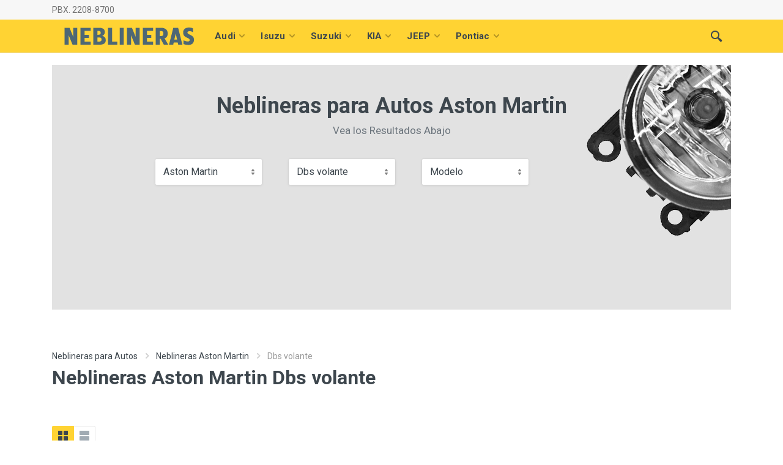

--- FILE ---
content_type: text/html; charset=UTF-8
request_url: https://www.neblineras.gt/departamento/alta-verapaz/nuevos/89/aston-martin/1577/dbs-volante
body_size: 9598
content:
<!DOCTYPE html>
<html lang="es" dir="ltr">
<head>
    <meta charset="UTF-8">
    <meta name="viewport" content="width=device-width, initial-scale=1">
    <meta name="format-detection" content="telephone=no">
    <title>Neblineras para Autos Aston Martin Dbs volante Alta verapaz PBX. 2208-8700</title>
    <meta name="keywords" content="Neblineras para Autos Aston Martin Dbs volante, Neblinera Aston Martin Dbs volante, Neblineras para Autos Aston Martin Dbs volante Alta verapaz, Neblinera Aston Martin Dbs volante Alta verapaz"/>
    <meta name="subject" content="Neblineras para Autos Dbs volante Alta verapaz"/>
    <meta name="description" content="Tenemos a la venta Neblineras para Autos Aston Martin Dbs volante Los Precios Mas accesibles en Toda Alta verapaz, ademas se lo envio a todo el pais escribeme por WhatsApp PBX. 2208-8700 Satisfaccion GARANTIZADA !"/>
    <meta property="og:title" content="Neblineras para Autos Aston Martin Dbs volante Alta verapaz PBX. 2208-8700"/>
    <meta property="og:description" content="Tenemos a la venta Neblineras para Autos Aston Martin Dbs volante Los Precios Mas accesibles en Toda Alta verapaz, ademas se lo envio a todo el pais escribeme por WhatsApp PBX. 2208-8700 Satisfaccion GARANTIZADA !"/>
    <meta property="og:image" content="https://www.copartes.gt/imagenes_partes/neblinera.jpg"/>
    <meta name="author" content="https://www.neblineras.gt/">
    <meta name="robots" content="index, follow"/>
    <meta name="city" content="Mixco>"/>
    <meta name="country" content="Guatemala>"/>
    <meta name="copyright" content="https://www.neblineras.gt/"/>
    <meta name="robots" content="index,follow" />
    <meta name="googlebot" content="index,follow" />
    <meta name="google-site-verification" content="-s4SQa_SCiQrvXGYIl8vtf3oZrvg1AAicjn44RpvE5A" />
    <link rel="icon" type="image/png" href="https://www.neblineras.gt/assets/icons/neblinera.ico">
    <!-- fonts -->
    <link rel="stylesheet" href="https://fonts.googleapis.com/css?family=Roboto:400,400i,500,500i,700,700i">
    <!-- css -->
    <link rel="stylesheet" href="https://www.neblineras.gt/assets/vendor/bootstrap-4.2.1/css/bootstrap.min.css">
    <link rel="stylesheet" href="https://www.neblineras.gt/assets/vendor/owl-carousel-2.3.4/assets/owl.carousel.min.css">
    <link rel="stylesheet" href="https://www.neblineras.gt/assets/vendor/photoswipe-4.1.3/photoswipe.css">
    <link rel="stylesheet" href="https://www.neblineras.gt/assets/vendor/photoswipe-4.1.3/default-skin/default-skin.css">
    <link rel="stylesheet" href="https://www.neblineras.gt/assets/vendor/select2-4.0.10/css/select2.min.css">
    <link rel="stylesheet" href="https://www.neblineras.gt/assets/css/style.css">
    <!-- font - fontawesome -->
    <link rel="stylesheet" href="https://www.neblineras.gt/assets/vendor/fontawesome-5.6.1/css/all.min.css">
    <!-- font - stroyka -->
    <link rel="stylesheet" href="https://www.neblineras.gt/assets/fonts/stroyka/stroyka.css">
    <!-- Global site tag (gtag.js) - Google Analytics --> <script async src="https://www.googletagmanager.com/gtag/js?id=UA-52818741-26"></script> <script>   window.dataLayer = window.dataLayer || [];   function gtag(){dataLayer.push(arguments);}   gtag('js', new Date());    gtag('config', 'UA-52818741-26'); </script>    <!-- Facebook Pixel Code --> <script>   !function(f,b,e,v,n,t,s)   {if(f.fbq)return;n=f.fbq=function(){n.callMethod?   n.callMethod.apply(n,arguments):n.queue.push(arguments)};   if(!f._fbq)f._fbq=n;n.push=n;n.loaded=!0;n.version='2.0';   n.queue=[];t=b.createElement(e);t.async=!0;   t.src=v;s=b.getElementsByTagName(e)[0];   s.parentNode.insertBefore(t,s)}(window, document,'script',   'https://connect.facebook.net/en_US/fbevents.js');   fbq('init', '259966804864182');   fbq('track', 'PageView'); </script> <noscript><img height="1" width="1" style="display:none"   src="https://www.facebook.com/tr?id=259966804864182&ev=PageView&noscript=1" /></noscript> <!-- End Facebook Pixel Code -->

<!-- Twitter conversion tracking base code -->
<script>
!function(e,t,n,s,u,a){e.twq||(s=e.twq=function(){s.exe?s.exe.apply(s,arguments):s.queue.push(arguments);
},s.version='1.1',s.queue=[],u=t.createElement(n),u.async=!0,u.src='https://static.ads-twitter.com/uwt.js',
a=t.getElementsByTagName(n)[0],a.parentNode.insertBefore(u,a))}(window,document,'script');
twq('config','ofwou');
</script>
<!-- End Twitter conversion tracking base code --></head>

<body>
    <!-- quickview-modal -->
    <div id="quickview-modal" class="modal fade" tabindex="-1" role="dialog" aria-hidden="true">
        <div class="modal-dialog modal-dialog-centered modal-xl">
            <div class="modal-content"></div>
        </div>
    </div>
    <!-- quickview-modal / end -->
    <!-- mobilemenu -->
    <div class="mobilemenu">
        <div class="mobilemenu__backdrop"></div>
        <div class="mobilemenu__body">
            <div class="mobilemenu__header">
                <div class="mobilemenu__title">Muy Solicitados Hoy</div>
                <button type="button" class="mobilemenu__close">
                    <svg width="20px" height="20px">
                        <use xlink:href="https://www.neblineras.gt/assets/images/sprite.svg#cross-20"></use>
                    </svg>
                </button>
            </div>
            <div class="mobilemenu__content">
                <ul class="mobile-links mobile-links--level--0" data-collapse data-collapse-opened-class="mobile-links__item--open">
                                       <li class="mobile-links__item" data-collapse-item>
                        <div class="mobile-links__item-title">
                            <a href="https://www.neblineras.gt/nuevos/27/audi" class="mobile-links__item-link">Audi</a>
                            <button class="mobile-links__item-toggle" type="button" data-collapse-trigger>
                                <svg class="mobile-links__item-arrow" width="12px" height="7px">
                                    <use xlink:href="https://www.neblineras.gt/assets/images/sprite.svg#arrow-rounded-down-12x7"></use>
                                </svg>
                            </button>
                        </div>
                        <div class="mobile-links__item-sub-links" data-collapse-content>
                            <ul class="mobile-links mobile-links--level--1">
                                                              <li class="mobile-links__item" data-collapse-item>
                                    <div class="mobile-links__item-title">
                                        <a href="https://www.neblineras.gt/nuevos/27/audi/2048/a3-quattro" class="mobile-links__item-link">A3 QUATTRO</a>
                                    </div>
                                </li>
                                                              <li class="mobile-links__item" data-collapse-item>
                                    <div class="mobile-links__item-title">
                                        <a href="https://www.neblineras.gt/nuevos/27/audi/286/q7" class="mobile-links__item-link">Q7</a>
                                    </div>
                                </li>
                                                              <li class="mobile-links__item" data-collapse-item>
                                    <div class="mobile-links__item-title">
                                        <a href="https://www.neblineras.gt/nuevos/27/audi/2507/q5-quattro" class="mobile-links__item-link">Q5 Quattro</a>
                                    </div>
                                </li>
                                                              <li class="mobile-links__item" data-collapse-item>
                                    <div class="mobile-links__item-title">
                                        <a href="https://www.neblineras.gt/nuevos/27/audi/1978/a4-turbo" class="mobile-links__item-link">A4 TURBO</a>
                                    </div>
                                </li>
                                                              <li class="mobile-links__item" data-collapse-item>
                                    <div class="mobile-links__item-title">
                                        <a href="https://www.neblineras.gt/nuevos/27/audi/1869/q3" class="mobile-links__item-link">Q3</a>
                                    </div>
                                </li>
                                                              <li class="mobile-links__item" data-collapse-item>
                                    <div class="mobile-links__item-title">
                                        <a href="https://www.neblineras.gt/nuevos/27/audi/282/custom" class="mobile-links__item-link">Custom</a>
                                    </div>
                                </li>
                                                              <li class="mobile-links__item" data-collapse-item>
                                    <div class="mobile-links__item-title">
                                        <a href="https://www.neblineras.gt/nuevos/27/audi/3064/rs3" class="mobile-links__item-link">RS3</a>
                                    </div>
                                </li>
                                                              <li class="mobile-links__item" data-collapse-item>
                                    <div class="mobile-links__item-title">
                                        <a href="https://www.neblineras.gt/nuevos/27/audi/2282/a1" class="mobile-links__item-link">A1</a>
                                    </div>
                                </li>
                              

                            </ul>
                        </div>
                    </li>

                                      <li class="mobile-links__item" data-collapse-item>
                        <div class="mobile-links__item-title">
                            <a href="https://www.neblineras.gt/nuevos/29/isuzu" class="mobile-links__item-link">Isuzu</a>
                            <button class="mobile-links__item-toggle" type="button" data-collapse-trigger>
                                <svg class="mobile-links__item-arrow" width="12px" height="7px">
                                    <use xlink:href="https://www.neblineras.gt/assets/images/sprite.svg#arrow-rounded-down-12x7"></use>
                                </svg>
                            </button>
                        </div>
                        <div class="mobile-links__item-sub-links" data-collapse-content>
                            <ul class="mobile-links mobile-links--level--1">
                                                              <li class="mobile-links__item" data-collapse-item>
                                    <div class="mobile-links__item-title">
                                        <a href="https://www.neblineras.gt/nuevos/29/isuzu/146/4x2-std" class="mobile-links__item-link">4x2 std</a>
                                    </div>
                                </li>
                                                              <li class="mobile-links__item" data-collapse-item>
                                    <div class="mobile-links__item-title">
                                        <a href="https://www.neblineras.gt/nuevos/29/isuzu/2283/gemini" class="mobile-links__item-link">Gemini</a>
                                    </div>
                                </li>
                                                              <li class="mobile-links__item" data-collapse-item>
                                    <div class="mobile-links__item-title">
                                        <a href="https://www.neblineras.gt/nuevos/29/isuzu/857/i280" class="mobile-links__item-link">I280</a>
                                    </div>
                                </li>
                                                              <li class="mobile-links__item" data-collapse-item>
                                    <div class="mobile-links__item-title">
                                        <a href="https://www.neblineras.gt/nuevos/29/isuzu/2934/fvr" class="mobile-links__item-link">FVR</a>
                                    </div>
                                </li>
                                                              <li class="mobile-links__item" data-collapse-item>
                                    <div class="mobile-links__item-title">
                                        <a href="https://www.neblineras.gt/nuevos/29/isuzu/3041/tf" class="mobile-links__item-link">TF</a>
                                    </div>
                                </li>
                                                              <li class="mobile-links__item" data-collapse-item>
                                    <div class="mobile-links__item-title">
                                        <a href="https://www.neblineras.gt/nuevos/29/isuzu/861/oasis" class="mobile-links__item-link">Oasis</a>
                                    </div>
                                </li>
                                                              <li class="mobile-links__item" data-collapse-item>
                                    <div class="mobile-links__item-title">
                                        <a href="https://www.neblineras.gt/nuevos/29/isuzu/99/trooper" class="mobile-links__item-link">Trooper</a>
                                    </div>
                                </li>
                                                              <li class="mobile-links__item" data-collapse-item>
                                    <div class="mobile-links__item-title">
                                        <a href="https://www.neblineras.gt/nuevos/29/isuzu/2928/traviz" class="mobile-links__item-link">Traviz</a>
                                    </div>
                                </li>
                              

                            </ul>
                        </div>
                    </li>

                                      <li class="mobile-links__item" data-collapse-item>
                        <div class="mobile-links__item-title">
                            <a href="https://www.neblineras.gt/nuevos/32/suzuki" class="mobile-links__item-link">Suzuki</a>
                            <button class="mobile-links__item-toggle" type="button" data-collapse-trigger>
                                <svg class="mobile-links__item-arrow" width="12px" height="7px">
                                    <use xlink:href="https://www.neblineras.gt/assets/images/sprite.svg#arrow-rounded-down-12x7"></use>
                                </svg>
                            </button>
                        </div>
                        <div class="mobile-links__item-sub-links" data-collapse-content>
                            <ul class="mobile-links mobile-links--level--1">
                                                              <li class="mobile-links__item" data-collapse-item>
                                    <div class="mobile-links__item-title">
                                        <a href="https://www.neblineras.gt/nuevos/32/suzuki/1495/forsa" class="mobile-links__item-link">Forsa</a>
                                    </div>
                                </li>
                                                              <li class="mobile-links__item" data-collapse-item>
                                    <div class="mobile-links__item-title">
                                        <a href="https://www.neblineras.gt/nuevos/32/suzuki/1494/forenza" class="mobile-links__item-link">Forenza</a>
                                    </div>
                                </li>
                                                              <li class="mobile-links__item" data-collapse-item>
                                    <div class="mobile-links__item-title">
                                        <a href="https://www.neblineras.gt/nuevos/32/suzuki/1493/esteem" class="mobile-links__item-link">Esteem</a>
                                    </div>
                                </li>
                                                              <li class="mobile-links__item" data-collapse-item>
                                    <div class="mobile-links__item-title">
                                        <a href="https://www.neblineras.gt/nuevos/32/suzuki/1492/equator" class="mobile-links__item-link">Equator</a>
                                    </div>
                                </li>
                                                              <li class="mobile-links__item" data-collapse-item>
                                    <div class="mobile-links__item-title">
                                        <a href="https://www.neblineras.gt/nuevos/32/suzuki/2386/ignis" class="mobile-links__item-link">Ignis</a>
                                    </div>
                                </li>
                                                              <li class="mobile-links__item" data-collapse-item>
                                    <div class="mobile-links__item-title">
                                        <a href="https://www.neblineras.gt/nuevos/32/suzuki/205/sx4" class="mobile-links__item-link">Sx4</a>
                                    </div>
                                </li>
                                                              <li class="mobile-links__item" data-collapse-item>
                                    <div class="mobile-links__item-title">
                                        <a href="https://www.neblineras.gt/nuevos/32/suzuki/2916/zen" class="mobile-links__item-link">Zen</a>
                                    </div>
                                </li>
                                                              <li class="mobile-links__item" data-collapse-item>
                                    <div class="mobile-links__item-title">
                                        <a href="https://www.neblineras.gt/nuevos/32/suzuki/107/grand-vitara" class="mobile-links__item-link">Grand Vitara</a>
                                    </div>
                                </li>
                              

                            </ul>
                        </div>
                    </li>

                                      <li class="mobile-links__item" data-collapse-item>
                        <div class="mobile-links__item-title">
                            <a href="https://www.neblineras.gt/nuevos/12/kia" class="mobile-links__item-link">KIA</a>
                            <button class="mobile-links__item-toggle" type="button" data-collapse-trigger>
                                <svg class="mobile-links__item-arrow" width="12px" height="7px">
                                    <use xlink:href="https://www.neblineras.gt/assets/images/sprite.svg#arrow-rounded-down-12x7"></use>
                                </svg>
                            </button>
                        </div>
                        <div class="mobile-links__item-sub-links" data-collapse-content>
                            <ul class="mobile-links mobile-links--level--1">
                                                              <li class="mobile-links__item" data-collapse-item>
                                    <div class="mobile-links__item-title">
                                        <a href="https://www.neblineras.gt/nuevos/12/kia/2276/k2700" class="mobile-links__item-link">K2700</a>
                                    </div>
                                </li>
                                                              <li class="mobile-links__item" data-collapse-item>
                                    <div class="mobile-links__item-title">
                                        <a href="https://www.neblineras.gt/nuevos/12/kia/167/sedona" class="mobile-links__item-link">Sedona</a>
                                    </div>
                                </li>
                                                              <li class="mobile-links__item" data-collapse-item>
                                    <div class="mobile-links__item-title">
                                        <a href="https://www.neblineras.gt/nuevos/12/kia/2804/k3" class="mobile-links__item-link">K3</a>
                                    </div>
                                </li>
                                                              <li class="mobile-links__item" data-collapse-item>
                                    <div class="mobile-links__item-title">
                                        <a href="https://www.neblineras.gt/nuevos/12/kia/217/optima" class="mobile-links__item-link">Optima</a>
                                    </div>
                                </li>
                                                              <li class="mobile-links__item" data-collapse-item>
                                    <div class="mobile-links__item-title">
                                        <a href="https://www.neblineras.gt/nuevos/12/kia/2482/sportage-diesel" class="mobile-links__item-link">Sportage Diesel</a>
                                    </div>
                                </li>
                                                              <li class="mobile-links__item" data-collapse-item>
                                    <div class="mobile-links__item-title">
                                        <a href="https://www.neblineras.gt/nuevos/12/kia/42/sephia" class="mobile-links__item-link">Sephia</a>
                                    </div>
                                </li>
                                                              <li class="mobile-links__item" data-collapse-item>
                                    <div class="mobile-links__item-title">
                                        <a href="https://www.neblineras.gt/nuevos/12/kia/215/picanto" class="mobile-links__item-link">Picanto</a>
                                    </div>
                                </li>
                                                              <li class="mobile-links__item" data-collapse-item>
                                    <div class="mobile-links__item-title">
                                        <a href="https://www.neblineras.gt/nuevos/12/kia/2077/besta" class="mobile-links__item-link">Besta</a>
                                    </div>
                                </li>
                              

                            </ul>
                        </div>
                    </li>

                                      <li class="mobile-links__item" data-collapse-item>
                        <div class="mobile-links__item-title">
                            <a href="https://www.neblineras.gt/nuevos/30/jeep" class="mobile-links__item-link">JEEP</a>
                            <button class="mobile-links__item-toggle" type="button" data-collapse-trigger>
                                <svg class="mobile-links__item-arrow" width="12px" height="7px">
                                    <use xlink:href="https://www.neblineras.gt/assets/images/sprite.svg#arrow-rounded-down-12x7"></use>
                                </svg>
                            </button>
                        </div>
                        <div class="mobile-links__item-sub-links" data-collapse-content>
                            <ul class="mobile-links mobile-links--level--1">
                                                              <li class="mobile-links__item" data-collapse-item>
                                    <div class="mobile-links__item-title">
                                        <a href="https://www.neblineras.gt/nuevos/30/jeep/908/j2500" class="mobile-links__item-link">J2500</a>
                                    </div>
                                </li>
                                                              <li class="mobile-links__item" data-collapse-item>
                                    <div class="mobile-links__item-title">
                                        <a href="https://www.neblineras.gt/nuevos/30/jeep/906/j10" class="mobile-links__item-link">J10</a>
                                    </div>
                                </li>
                                                              <li class="mobile-links__item" data-collapse-item>
                                    <div class="mobile-links__item-title">
                                        <a href="https://www.neblineras.gt/nuevos/30/jeep/916/willeys" class="mobile-links__item-link">Willeys</a>
                                    </div>
                                </li>
                                                              <li class="mobile-links__item" data-collapse-item>
                                    <div class="mobile-links__item-title">
                                        <a href="https://www.neblineras.gt/nuevos/30/jeep/901/commander" class="mobile-links__item-link">Commander</a>
                                    </div>
                                </li>
                                                              <li class="mobile-links__item" data-collapse-item>
                                    <div class="mobile-links__item-title">
                                        <a href="https://www.neblineras.gt/nuevos/30/jeep/917/8705f" class="mobile-links__item-link">8705f</a>
                                    </div>
                                </li>
                                                              <li class="mobile-links__item" data-collapse-item>
                                    <div class="mobile-links__item-title">
                                        <a href="https://www.neblineras.gt/nuevos/30/jeep/1923/wrangler-rubicon" class="mobile-links__item-link">WRANGLER RUBICON</a>
                                    </div>
                                </li>
                                                              <li class="mobile-links__item" data-collapse-item>
                                    <div class="mobile-links__item-title">
                                        <a href="https://www.neblineras.gt/nuevos/30/jeep/910/j4000" class="mobile-links__item-link">J4000</a>
                                    </div>
                                </li>
                                                              <li class="mobile-links__item" data-collapse-item>
                                    <div class="mobile-links__item-title">
                                        <a href="https://www.neblineras.gt/nuevos/30/jeep/905/jeepster" class="mobile-links__item-link">Jeepster</a>
                                    </div>
                                </li>
                              

                            </ul>
                        </div>
                    </li>

                                      <li class="mobile-links__item" data-collapse-item>
                        <div class="mobile-links__item-title">
                            <a href="https://www.neblineras.gt/nuevos/37/pontiac" class="mobile-links__item-link">Pontiac</a>
                            <button class="mobile-links__item-toggle" type="button" data-collapse-trigger>
                                <svg class="mobile-links__item-arrow" width="12px" height="7px">
                                    <use xlink:href="https://www.neblineras.gt/assets/images/sprite.svg#arrow-rounded-down-12x7"></use>
                                </svg>
                            </button>
                        </div>
                        <div class="mobile-links__item-sub-links" data-collapse-content>
                            <ul class="mobile-links mobile-links--level--1">
                                                              <li class="mobile-links__item" data-collapse-item>
                                    <div class="mobile-links__item-title">
                                        <a href="https://www.neblineras.gt/nuevos/37/pontiac/1322/g6" class="mobile-links__item-link">G6</a>
                                    </div>
                                </li>
                                                              <li class="mobile-links__item" data-collapse-item>
                                    <div class="mobile-links__item-title">
                                        <a href="https://www.neblineras.gt/nuevos/37/pontiac/1334/se-1" class="mobile-links__item-link">Se 1</a>
                                    </div>
                                </li>
                                                              <li class="mobile-links__item" data-collapse-item>
                                    <div class="mobile-links__item-title">
                                        <a href="https://www.neblineras.gt/nuevos/37/pontiac/1335/solstice" class="mobile-links__item-link">Solstice</a>
                                    </div>
                                </li>
                                                              <li class="mobile-links__item" data-collapse-item>
                                    <div class="mobile-links__item-title">
                                        <a href="https://www.neblineras.gt/nuevos/37/pontiac/1302/acadian" class="mobile-links__item-link">Acadian</a>
                                    </div>
                                </li>
                                                              <li class="mobile-links__item" data-collapse-item>
                                    <div class="mobile-links__item-title">
                                        <a href="https://www.neblineras.gt/nuevos/37/pontiac/1333/safari" class="mobile-links__item-link">Safari</a>
                                    </div>
                                </li>
                                                              <li class="mobile-links__item" data-collapse-item>
                                    <div class="mobile-links__item-title">
                                        <a href="https://www.neblineras.gt/nuevos/37/pontiac/1309/chieftan" class="mobile-links__item-link">Chieftan</a>
                                    </div>
                                </li>
                                                              <li class="mobile-links__item" data-collapse-item>
                                    <div class="mobile-links__item-title">
                                        <a href="https://www.neblineras.gt/nuevos/37/pontiac/1852/ventura-ii" class="mobile-links__item-link">VENTURA II</a>
                                    </div>
                                </li>
                                                              <li class="mobile-links__item" data-collapse-item>
                                    <div class="mobile-links__item-title">
                                        <a href="https://www.neblineras.gt/nuevos/37/pontiac/1323/g8" class="mobile-links__item-link">G8</a>
                                    </div>
                                </li>
                              

                            </ul>
                        </div>
                    </li>

                  

                </ul>
            </div>
        </div>
    </div>
    <!-- mobilemenu / end -->

    <!-- site -->
    <div class="site">
        <!-- mobile site__header -->
        <header class="site__header d-lg-none">
            <!-- data-sticky-mode - one of [pullToShow, alwaysOnTop] -->
            <div class="mobile-header mobile-header--sticky" data-sticky-mode="pullToShow">
                <div class="mobile-header__panel">
                    <div class="container">
                        <div class="mobile-header__body">
                            <button class="mobile-header__menu-button">
                                <svg width="18px" height="14px">
                                    <use xlink:href="https://www.neblineras.gt/assets/images/sprite.svg#menu-18x14"></use>
                                </svg>
                            </button>
                            <a href="https://www.neblineras.gt/"><img src="https://www.neblineras.gt/assets/images/logos/neblineras.png"></a>


                            <div id="sosearchpro" class="mobile-header__search">
                                <form class="mobile-header__search-form" method="POST">
                                    <input class="mobile-header__search-input Search" name="search" placeholder="Que Neblinera Necesita ?" aria-label="Buscar" type="text" autocomplete="off">
                                    <button class="mobile-header__search-button mobile-header__search-button--submit" type="submit">
                                        <svg width="20px" height="20px">
                                            <use xlink:href="https://www.neblineras.gt/assets/images/sprite.svg#search-20"></use>
                                        </svg>
                                    </button>
                                    <button class="mobile-header__search-button mobile-header__search-button--close" type="button">
                                        <svg width="20px" height="20px">
                                            <use xlink:href="https://www.neblineras.gt/assets/images/sprite.svg#cross-20"></use>
                                        </svg>
                                    </button>
                                    <div class="mobile-header__search-body"></div>
                                </form>
                            </div>
                            <div class="mobile-header__indicators">
                                <div class="indicator indicator--mobile-search indicator--mobile d-sm-none">
                                    <button class="indicator__button">
                                        <span class="indicator__area">
                                            <svg width="20px" height="20px">
                                                <use xlink:href="https://www.neblineras.gt/assets/images/sprite.svg#search-20"></use>
                                            </svg>
                                        </span>
                                    </button>
                                </div>
                                                           </div>
                        </div>
                    </div>
                </div>
            </div>
        </header>
        <!-- mobile site__header / end -->

        <!-- desktop site__header -->
        <header class="site__header d-lg-block d-none">
            <div class="site-header">
                <!-- .topbar -->
                <div class="site-header__topbar topbar">
                    <div class="topbar__container container">
                        <div class="topbar__row">
                            <div class="topbar__item topbar__item--link">
                                <a class="topbar-link" href="#">PBX. 2208-8700</a>
                            </div>

                            <div class="topbar__spring"></div>
                                                       <div class="topbar__item">
                                <div class="topbar-dropdown">

                                </div>
                            </div>
                            <div class="topbar__item">
                                <div class="topbar-dropdown">

                                </div>
                            </div>
                        </div>
                    </div>
                </div>
                <!-- .topbar / end -->

                <div class="site-header__nav-panel">
                    <!-- data-sticky-mode - one of [pullToShow, alwaysOnTop] -->
                    <div class="nav-panel nav-panel--sticky" data-sticky-mode="pullToShow">
                        <div class="nav-panel__container container">
                            <div class="nav-panel__row">

                              <a href="https://www.neblineras.gt/"><img src="https://www.neblineras.gt/assets/images/logos/neblineras.png"></a>

                                <!-- .nav-links -->
                                <div class="nav-panel__nav-links nav-links">
                                    <ul class="nav-links__list">
                                                                                <li class="nav-links__item  nav-links__item--has-submenu ">
                                            <a class="nav-links__item-link" href="https://www.neblineras.gt/nuevos/27/audi">
                                                <div class="nav-links__item-body">
                                                    Audi                                                    <svg class="nav-links__item-arrow" width="9px" height="6px">
                                                        <use xlink:href="https://www.neblineras.gt/assets/images/sprite.svg#arrow-rounded-down-9x6"></use>
                                                    </svg>
                                                </div>
                                            </a>
                                            <div class="nav-links__submenu nav-links__submenu--type--menu">
                                                <!-- .menu -->
                                                <div class="menu menu--layout--classic ">
                                                    <div class="menu__submenus-container"></div>
                                                    <ul class="menu__list">
                                                                                                             <li class="menu__item">
                                                            <!-- This is a synthetic element that allows to adjust the vertical offset of the submenu using CSS. -->
                                                              <a class="menu__item-link" href="https://www.neblineras.gt/nuevos/27/audi/2048/a3-quattro">
                                                                  A3 QUATTRO                                                              </a>
                                                               <div class="menu__item-submenu-offset"></div>
                                                        </li>
                                                                                                              <li class="menu__item">
                                                            <!-- This is a synthetic element that allows to adjust the vertical offset of the submenu using CSS. -->
                                                              <a class="menu__item-link" href="https://www.neblineras.gt/nuevos/27/audi/286/q7">
                                                                  Q7                                                              </a>
                                                               <div class="menu__item-submenu-offset"></div>
                                                        </li>
                                                                                                              <li class="menu__item">
                                                            <!-- This is a synthetic element that allows to adjust the vertical offset of the submenu using CSS. -->
                                                              <a class="menu__item-link" href="https://www.neblineras.gt/nuevos/27/audi/2507/q5-quattro">
                                                                  Q5 Quattro                                                              </a>
                                                               <div class="menu__item-submenu-offset"></div>
                                                        </li>
                                                                                                              <li class="menu__item">
                                                            <!-- This is a synthetic element that allows to adjust the vertical offset of the submenu using CSS. -->
                                                              <a class="menu__item-link" href="https://www.neblineras.gt/nuevos/27/audi/1978/a4-turbo">
                                                                  A4 TURBO                                                              </a>
                                                               <div class="menu__item-submenu-offset"></div>
                                                        </li>
                                                                                                              <li class="menu__item">
                                                            <!-- This is a synthetic element that allows to adjust the vertical offset of the submenu using CSS. -->
                                                              <a class="menu__item-link" href="https://www.neblineras.gt/nuevos/27/audi/1869/q3">
                                                                  Q3                                                              </a>
                                                               <div class="menu__item-submenu-offset"></div>
                                                        </li>
                                                                                                              <li class="menu__item">
                                                            <!-- This is a synthetic element that allows to adjust the vertical offset of the submenu using CSS. -->
                                                              <a class="menu__item-link" href="https://www.neblineras.gt/nuevos/27/audi/282/custom">
                                                                  Custom                                                              </a>
                                                               <div class="menu__item-submenu-offset"></div>
                                                        </li>
                                                                                                              <li class="menu__item">
                                                            <!-- This is a synthetic element that allows to adjust the vertical offset of the submenu using CSS. -->
                                                              <a class="menu__item-link" href="https://www.neblineras.gt/nuevos/27/audi/3064/rs3">
                                                                  RS3                                                              </a>
                                                               <div class="menu__item-submenu-offset"></div>
                                                        </li>
                                                                                                              <li class="menu__item">
                                                            <!-- This is a synthetic element that allows to adjust the vertical offset of the submenu using CSS. -->
                                                              <a class="menu__item-link" href="https://www.neblineras.gt/nuevos/27/audi/2282/a1">
                                                                  A1                                                              </a>
                                                               <div class="menu__item-submenu-offset"></div>
                                                        </li>
                                                                                                          </ul>
                                                </div>
                                                <!-- .menu / end -->
                                            </div>
                                        </li>
                                                                                <li class="nav-links__item  nav-links__item--has-submenu ">
                                            <a class="nav-links__item-link" href="https://www.neblineras.gt/nuevos/29/isuzu">
                                                <div class="nav-links__item-body">
                                                    Isuzu                                                    <svg class="nav-links__item-arrow" width="9px" height="6px">
                                                        <use xlink:href="https://www.neblineras.gt/assets/images/sprite.svg#arrow-rounded-down-9x6"></use>
                                                    </svg>
                                                </div>
                                            </a>
                                            <div class="nav-links__submenu nav-links__submenu--type--menu">
                                                <!-- .menu -->
                                                <div class="menu menu--layout--classic ">
                                                    <div class="menu__submenus-container"></div>
                                                    <ul class="menu__list">
                                                                                                             <li class="menu__item">
                                                            <!-- This is a synthetic element that allows to adjust the vertical offset of the submenu using CSS. -->
                                                              <a class="menu__item-link" href="https://www.neblineras.gt/nuevos/29/isuzu/146/4x2-std">
                                                                  4x2 std                                                              </a>
                                                               <div class="menu__item-submenu-offset"></div>
                                                        </li>
                                                                                                              <li class="menu__item">
                                                            <!-- This is a synthetic element that allows to adjust the vertical offset of the submenu using CSS. -->
                                                              <a class="menu__item-link" href="https://www.neblineras.gt/nuevos/29/isuzu/2283/gemini">
                                                                  Gemini                                                              </a>
                                                               <div class="menu__item-submenu-offset"></div>
                                                        </li>
                                                                                                              <li class="menu__item">
                                                            <!-- This is a synthetic element that allows to adjust the vertical offset of the submenu using CSS. -->
                                                              <a class="menu__item-link" href="https://www.neblineras.gt/nuevos/29/isuzu/857/i280">
                                                                  I280                                                              </a>
                                                               <div class="menu__item-submenu-offset"></div>
                                                        </li>
                                                                                                              <li class="menu__item">
                                                            <!-- This is a synthetic element that allows to adjust the vertical offset of the submenu using CSS. -->
                                                              <a class="menu__item-link" href="https://www.neblineras.gt/nuevos/29/isuzu/2934/fvr">
                                                                  FVR                                                              </a>
                                                               <div class="menu__item-submenu-offset"></div>
                                                        </li>
                                                                                                              <li class="menu__item">
                                                            <!-- This is a synthetic element that allows to adjust the vertical offset of the submenu using CSS. -->
                                                              <a class="menu__item-link" href="https://www.neblineras.gt/nuevos/29/isuzu/3041/tf">
                                                                  TF                                                              </a>
                                                               <div class="menu__item-submenu-offset"></div>
                                                        </li>
                                                                                                              <li class="menu__item">
                                                            <!-- This is a synthetic element that allows to adjust the vertical offset of the submenu using CSS. -->
                                                              <a class="menu__item-link" href="https://www.neblineras.gt/nuevos/29/isuzu/861/oasis">
                                                                  Oasis                                                              </a>
                                                               <div class="menu__item-submenu-offset"></div>
                                                        </li>
                                                                                                              <li class="menu__item">
                                                            <!-- This is a synthetic element that allows to adjust the vertical offset of the submenu using CSS. -->
                                                              <a class="menu__item-link" href="https://www.neblineras.gt/nuevos/29/isuzu/99/trooper">
                                                                  Trooper                                                              </a>
                                                               <div class="menu__item-submenu-offset"></div>
                                                        </li>
                                                                                                              <li class="menu__item">
                                                            <!-- This is a synthetic element that allows to adjust the vertical offset of the submenu using CSS. -->
                                                              <a class="menu__item-link" href="https://www.neblineras.gt/nuevos/29/isuzu/2928/traviz">
                                                                  Traviz                                                              </a>
                                                               <div class="menu__item-submenu-offset"></div>
                                                        </li>
                                                                                                          </ul>
                                                </div>
                                                <!-- .menu / end -->
                                            </div>
                                        </li>
                                                                                <li class="nav-links__item  nav-links__item--has-submenu ">
                                            <a class="nav-links__item-link" href="https://www.neblineras.gt/nuevos/32/suzuki">
                                                <div class="nav-links__item-body">
                                                    Suzuki                                                    <svg class="nav-links__item-arrow" width="9px" height="6px">
                                                        <use xlink:href="https://www.neblineras.gt/assets/images/sprite.svg#arrow-rounded-down-9x6"></use>
                                                    </svg>
                                                </div>
                                            </a>
                                            <div class="nav-links__submenu nav-links__submenu--type--menu">
                                                <!-- .menu -->
                                                <div class="menu menu--layout--classic ">
                                                    <div class="menu__submenus-container"></div>
                                                    <ul class="menu__list">
                                                                                                             <li class="menu__item">
                                                            <!-- This is a synthetic element that allows to adjust the vertical offset of the submenu using CSS. -->
                                                              <a class="menu__item-link" href="https://www.neblineras.gt/nuevos/32/suzuki/1495/forsa">
                                                                  Forsa                                                              </a>
                                                               <div class="menu__item-submenu-offset"></div>
                                                        </li>
                                                                                                              <li class="menu__item">
                                                            <!-- This is a synthetic element that allows to adjust the vertical offset of the submenu using CSS. -->
                                                              <a class="menu__item-link" href="https://www.neblineras.gt/nuevos/32/suzuki/1494/forenza">
                                                                  Forenza                                                              </a>
                                                               <div class="menu__item-submenu-offset"></div>
                                                        </li>
                                                                                                              <li class="menu__item">
                                                            <!-- This is a synthetic element that allows to adjust the vertical offset of the submenu using CSS. -->
                                                              <a class="menu__item-link" href="https://www.neblineras.gt/nuevos/32/suzuki/1493/esteem">
                                                                  Esteem                                                              </a>
                                                               <div class="menu__item-submenu-offset"></div>
                                                        </li>
                                                                                                              <li class="menu__item">
                                                            <!-- This is a synthetic element that allows to adjust the vertical offset of the submenu using CSS. -->
                                                              <a class="menu__item-link" href="https://www.neblineras.gt/nuevos/32/suzuki/1492/equator">
                                                                  Equator                                                              </a>
                                                               <div class="menu__item-submenu-offset"></div>
                                                        </li>
                                                                                                              <li class="menu__item">
                                                            <!-- This is a synthetic element that allows to adjust the vertical offset of the submenu using CSS. -->
                                                              <a class="menu__item-link" href="https://www.neblineras.gt/nuevos/32/suzuki/2386/ignis">
                                                                  Ignis                                                              </a>
                                                               <div class="menu__item-submenu-offset"></div>
                                                        </li>
                                                                                                              <li class="menu__item">
                                                            <!-- This is a synthetic element that allows to adjust the vertical offset of the submenu using CSS. -->
                                                              <a class="menu__item-link" href="https://www.neblineras.gt/nuevos/32/suzuki/205/sx4">
                                                                  Sx4                                                              </a>
                                                               <div class="menu__item-submenu-offset"></div>
                                                        </li>
                                                                                                              <li class="menu__item">
                                                            <!-- This is a synthetic element that allows to adjust the vertical offset of the submenu using CSS. -->
                                                              <a class="menu__item-link" href="https://www.neblineras.gt/nuevos/32/suzuki/2916/zen">
                                                                  Zen                                                              </a>
                                                               <div class="menu__item-submenu-offset"></div>
                                                        </li>
                                                                                                              <li class="menu__item">
                                                            <!-- This is a synthetic element that allows to adjust the vertical offset of the submenu using CSS. -->
                                                              <a class="menu__item-link" href="https://www.neblineras.gt/nuevos/32/suzuki/107/grand-vitara">
                                                                  Grand Vitara                                                              </a>
                                                               <div class="menu__item-submenu-offset"></div>
                                                        </li>
                                                                                                          </ul>
                                                </div>
                                                <!-- .menu / end -->
                                            </div>
                                        </li>
                                                                                <li class="nav-links__item  nav-links__item--has-submenu ">
                                            <a class="nav-links__item-link" href="https://www.neblineras.gt/nuevos/12/kia">
                                                <div class="nav-links__item-body">
                                                    KIA                                                    <svg class="nav-links__item-arrow" width="9px" height="6px">
                                                        <use xlink:href="https://www.neblineras.gt/assets/images/sprite.svg#arrow-rounded-down-9x6"></use>
                                                    </svg>
                                                </div>
                                            </a>
                                            <div class="nav-links__submenu nav-links__submenu--type--menu">
                                                <!-- .menu -->
                                                <div class="menu menu--layout--classic ">
                                                    <div class="menu__submenus-container"></div>
                                                    <ul class="menu__list">
                                                                                                             <li class="menu__item">
                                                            <!-- This is a synthetic element that allows to adjust the vertical offset of the submenu using CSS. -->
                                                              <a class="menu__item-link" href="https://www.neblineras.gt/nuevos/12/kia/2276/k2700">
                                                                  K2700                                                              </a>
                                                               <div class="menu__item-submenu-offset"></div>
                                                        </li>
                                                                                                              <li class="menu__item">
                                                            <!-- This is a synthetic element that allows to adjust the vertical offset of the submenu using CSS. -->
                                                              <a class="menu__item-link" href="https://www.neblineras.gt/nuevos/12/kia/167/sedona">
                                                                  Sedona                                                              </a>
                                                               <div class="menu__item-submenu-offset"></div>
                                                        </li>
                                                                                                              <li class="menu__item">
                                                            <!-- This is a synthetic element that allows to adjust the vertical offset of the submenu using CSS. -->
                                                              <a class="menu__item-link" href="https://www.neblineras.gt/nuevos/12/kia/2804/k3">
                                                                  K3                                                              </a>
                                                               <div class="menu__item-submenu-offset"></div>
                                                        </li>
                                                                                                              <li class="menu__item">
                                                            <!-- This is a synthetic element that allows to adjust the vertical offset of the submenu using CSS. -->
                                                              <a class="menu__item-link" href="https://www.neblineras.gt/nuevos/12/kia/217/optima">
                                                                  Optima                                                              </a>
                                                               <div class="menu__item-submenu-offset"></div>
                                                        </li>
                                                                                                              <li class="menu__item">
                                                            <!-- This is a synthetic element that allows to adjust the vertical offset of the submenu using CSS. -->
                                                              <a class="menu__item-link" href="https://www.neblineras.gt/nuevos/12/kia/2482/sportage-diesel">
                                                                  Sportage Diesel                                                              </a>
                                                               <div class="menu__item-submenu-offset"></div>
                                                        </li>
                                                                                                              <li class="menu__item">
                                                            <!-- This is a synthetic element that allows to adjust the vertical offset of the submenu using CSS. -->
                                                              <a class="menu__item-link" href="https://www.neblineras.gt/nuevos/12/kia/42/sephia">
                                                                  Sephia                                                              </a>
                                                               <div class="menu__item-submenu-offset"></div>
                                                        </li>
                                                                                                              <li class="menu__item">
                                                            <!-- This is a synthetic element that allows to adjust the vertical offset of the submenu using CSS. -->
                                                              <a class="menu__item-link" href="https://www.neblineras.gt/nuevos/12/kia/215/picanto">
                                                                  Picanto                                                              </a>
                                                               <div class="menu__item-submenu-offset"></div>
                                                        </li>
                                                                                                              <li class="menu__item">
                                                            <!-- This is a synthetic element that allows to adjust the vertical offset of the submenu using CSS. -->
                                                              <a class="menu__item-link" href="https://www.neblineras.gt/nuevos/12/kia/2077/besta">
                                                                  Besta                                                              </a>
                                                               <div class="menu__item-submenu-offset"></div>
                                                        </li>
                                                                                                          </ul>
                                                </div>
                                                <!-- .menu / end -->
                                            </div>
                                        </li>
                                                                                <li class="nav-links__item  nav-links__item--has-submenu ">
                                            <a class="nav-links__item-link" href="https://www.neblineras.gt/nuevos/30/jeep">
                                                <div class="nav-links__item-body">
                                                    JEEP                                                    <svg class="nav-links__item-arrow" width="9px" height="6px">
                                                        <use xlink:href="https://www.neblineras.gt/assets/images/sprite.svg#arrow-rounded-down-9x6"></use>
                                                    </svg>
                                                </div>
                                            </a>
                                            <div class="nav-links__submenu nav-links__submenu--type--menu">
                                                <!-- .menu -->
                                                <div class="menu menu--layout--classic ">
                                                    <div class="menu__submenus-container"></div>
                                                    <ul class="menu__list">
                                                                                                             <li class="menu__item">
                                                            <!-- This is a synthetic element that allows to adjust the vertical offset of the submenu using CSS. -->
                                                              <a class="menu__item-link" href="https://www.neblineras.gt/nuevos/30/jeep/908/j2500">
                                                                  J2500                                                              </a>
                                                               <div class="menu__item-submenu-offset"></div>
                                                        </li>
                                                                                                              <li class="menu__item">
                                                            <!-- This is a synthetic element that allows to adjust the vertical offset of the submenu using CSS. -->
                                                              <a class="menu__item-link" href="https://www.neblineras.gt/nuevos/30/jeep/906/j10">
                                                                  J10                                                              </a>
                                                               <div class="menu__item-submenu-offset"></div>
                                                        </li>
                                                                                                              <li class="menu__item">
                                                            <!-- This is a synthetic element that allows to adjust the vertical offset of the submenu using CSS. -->
                                                              <a class="menu__item-link" href="https://www.neblineras.gt/nuevos/30/jeep/916/willeys">
                                                                  Willeys                                                              </a>
                                                               <div class="menu__item-submenu-offset"></div>
                                                        </li>
                                                                                                              <li class="menu__item">
                                                            <!-- This is a synthetic element that allows to adjust the vertical offset of the submenu using CSS. -->
                                                              <a class="menu__item-link" href="https://www.neblineras.gt/nuevos/30/jeep/901/commander">
                                                                  Commander                                                              </a>
                                                               <div class="menu__item-submenu-offset"></div>
                                                        </li>
                                                                                                              <li class="menu__item">
                                                            <!-- This is a synthetic element that allows to adjust the vertical offset of the submenu using CSS. -->
                                                              <a class="menu__item-link" href="https://www.neblineras.gt/nuevos/30/jeep/917/8705f">
                                                                  8705f                                                              </a>
                                                               <div class="menu__item-submenu-offset"></div>
                                                        </li>
                                                                                                              <li class="menu__item">
                                                            <!-- This is a synthetic element that allows to adjust the vertical offset of the submenu using CSS. -->
                                                              <a class="menu__item-link" href="https://www.neblineras.gt/nuevos/30/jeep/1923/wrangler-rubicon">
                                                                  WRANGLER RUBICON                                                              </a>
                                                               <div class="menu__item-submenu-offset"></div>
                                                        </li>
                                                                                                              <li class="menu__item">
                                                            <!-- This is a synthetic element that allows to adjust the vertical offset of the submenu using CSS. -->
                                                              <a class="menu__item-link" href="https://www.neblineras.gt/nuevos/30/jeep/910/j4000">
                                                                  J4000                                                              </a>
                                                               <div class="menu__item-submenu-offset"></div>
                                                        </li>
                                                                                                              <li class="menu__item">
                                                            <!-- This is a synthetic element that allows to adjust the vertical offset of the submenu using CSS. -->
                                                              <a class="menu__item-link" href="https://www.neblineras.gt/nuevos/30/jeep/905/jeepster">
                                                                  Jeepster                                                              </a>
                                                               <div class="menu__item-submenu-offset"></div>
                                                        </li>
                                                                                                          </ul>
                                                </div>
                                                <!-- .menu / end -->
                                            </div>
                                        </li>
                                                                                <li class="nav-links__item  nav-links__item--has-submenu ">
                                            <a class="nav-links__item-link" href="https://www.neblineras.gt/nuevos/37/pontiac">
                                                <div class="nav-links__item-body">
                                                    Pontiac                                                    <svg class="nav-links__item-arrow" width="9px" height="6px">
                                                        <use xlink:href="https://www.neblineras.gt/assets/images/sprite.svg#arrow-rounded-down-9x6"></use>
                                                    </svg>
                                                </div>
                                            </a>
                                            <div class="nav-links__submenu nav-links__submenu--type--menu">
                                                <!-- .menu -->
                                                <div class="menu menu--layout--classic ">
                                                    <div class="menu__submenus-container"></div>
                                                    <ul class="menu__list">
                                                                                                             <li class="menu__item">
                                                            <!-- This is a synthetic element that allows to adjust the vertical offset of the submenu using CSS. -->
                                                              <a class="menu__item-link" href="https://www.neblineras.gt/nuevos/37/pontiac/1322/g6">
                                                                  G6                                                              </a>
                                                               <div class="menu__item-submenu-offset"></div>
                                                        </li>
                                                                                                              <li class="menu__item">
                                                            <!-- This is a synthetic element that allows to adjust the vertical offset of the submenu using CSS. -->
                                                              <a class="menu__item-link" href="https://www.neblineras.gt/nuevos/37/pontiac/1334/se-1">
                                                                  Se 1                                                              </a>
                                                               <div class="menu__item-submenu-offset"></div>
                                                        </li>
                                                                                                              <li class="menu__item">
                                                            <!-- This is a synthetic element that allows to adjust the vertical offset of the submenu using CSS. -->
                                                              <a class="menu__item-link" href="https://www.neblineras.gt/nuevos/37/pontiac/1335/solstice">
                                                                  Solstice                                                              </a>
                                                               <div class="menu__item-submenu-offset"></div>
                                                        </li>
                                                                                                              <li class="menu__item">
                                                            <!-- This is a synthetic element that allows to adjust the vertical offset of the submenu using CSS. -->
                                                              <a class="menu__item-link" href="https://www.neblineras.gt/nuevos/37/pontiac/1302/acadian">
                                                                  Acadian                                                              </a>
                                                               <div class="menu__item-submenu-offset"></div>
                                                        </li>
                                                                                                              <li class="menu__item">
                                                            <!-- This is a synthetic element that allows to adjust the vertical offset of the submenu using CSS. -->
                                                              <a class="menu__item-link" href="https://www.neblineras.gt/nuevos/37/pontiac/1333/safari">
                                                                  Safari                                                              </a>
                                                               <div class="menu__item-submenu-offset"></div>
                                                        </li>
                                                                                                              <li class="menu__item">
                                                            <!-- This is a synthetic element that allows to adjust the vertical offset of the submenu using CSS. -->
                                                              <a class="menu__item-link" href="https://www.neblineras.gt/nuevos/37/pontiac/1309/chieftan">
                                                                  Chieftan                                                              </a>
                                                               <div class="menu__item-submenu-offset"></div>
                                                        </li>
                                                                                                              <li class="menu__item">
                                                            <!-- This is a synthetic element that allows to adjust the vertical offset of the submenu using CSS. -->
                                                              <a class="menu__item-link" href="https://www.neblineras.gt/nuevos/37/pontiac/1852/ventura-ii">
                                                                  VENTURA II                                                              </a>
                                                               <div class="menu__item-submenu-offset"></div>
                                                        </li>
                                                                                                              <li class="menu__item">
                                                            <!-- This is a synthetic element that allows to adjust the vertical offset of the submenu using CSS. -->
                                                              <a class="menu__item-link" href="https://www.neblineras.gt/nuevos/37/pontiac/1323/g8">
                                                                  G8                                                              </a>
                                                               <div class="menu__item-submenu-offset"></div>
                                                        </li>
                                                                                                          </ul>
                                                </div>
                                                <!-- .menu / end -->
                                            </div>
                                        </li>
                                        
                                    </ul>
                                </div>
                                <!-- .nav-links / end -->
                                <div class="nav-panel__indicators">
                                    <div class="indicator indicator--trigger--click">
                                        <button type="button" class="indicator__button">
                                            <span class="indicator__area">
                                                <svg class="indicator__icon" width="20px" height="20px">
                                                    <use xlink:href="https://www.neblineras.gt/assets/images/sprite.svg#search-20"></use>
                                                </svg>
                                                <svg class="indicator__icon indicator__icon--open" width="20px" height="20px">
                                                    <use xlink:href="https://www.neblineras.gt/assets/images/sprite.svg#cross-20"></use>
                                                </svg>
                                            </span>
                                        </button>
                                        <div class="indicator__dropdown">
                                            <div id="sosearchprodesk" class="drop-search">
                                                <form class="drop-search__form" method="POST">
                                                    <input class="drop-search__input Searchdesk" name="search" placeholder="Que Neblinera Necesita ?" aria-label="Buscar" type="text" autocomplete="off">
                                                    <button class="drop-search__button drop-search__button--submit" type="submit">
                                                        <svg width="20px" height="20px">
                                                            <use xlink:href="https://www.neblineras.gt/assets/images/sprite.svg#search-20"></use>
                                                        </svg>
                                                    </button>
                                                </form>
                                            </div>
                                        </div>
                                    </div>

                                    
                                </div>
                            </div>
                        </div>
                    </div>
                </div>




            </div>
        </header>
        <!-- desktop site__header / end -->
<div class="SearchView">
	<!-- result view -->
</div>

<!-- site__body -->
<div class="site__body">

  <!-- .block-finder -->
  <div class="block-finder block-finder--layout--full block">
      <form>
          <div class="container">
              <div class="row">
                  <div class="col-12">
                      <div class="block-finder__body" style="background-image: url('https://www.neblineras.gt/assets/images/finder/finder.jpg');">
                          <div class="block-finder__header">
                              <div class="block-finder__title"><h1>Neblineras para Autos Aston Martin</h1></div>
                              <div class="block-finder__subtitle">Vea los Resultados Abajo</div>
                          </div>
                          <div class="block-finder__form">
                              <div class="block-finder__form-item col-lg-3 col-md-12 col-sm-12 col-xs-12">
                                  <input type="hidden" id="urldepto" name="urldepto" value="departamento/alta-verapaz/">
                                  <select class="block-finder__select" id="selectMarca">
                                      <option value="none">Marca</option>
                                                                                   <option  marca="acura" value="28">Acura</option>
                                                                                   <option  marca="alfa-romeo" value="56">Alfa Romeo</option>
                                                                                   <option selected="selected" marca="aston-martin" value="89">Aston Martin</option>
                                                                                   <option  marca="audi" value="27">Audi</option>
                                                                                   <option  marca="baic" value="131">Baic</option>
                                                                                   <option  marca="bentley" value="90">Bentley</option>
                                                                                   <option  marca="bestune" value="120">Bestune</option>
                                                                                   <option  marca="bmw" value="35">BMW</option>
                                                                                   <option  marca="buick" value="44">Buick</option>
                                                                                   <option  marca="byd" value="100">BYD</option>
                                                                                   <option  marca="cadillac" value="45">Cadillac</option>
                                                                                   <option  marca="changan" value="99">Changan</option>
                                                                                   <option  marca="chery" value="95">Chery</option>
                                                                                   <option  marca="chevrolet" value="5">Chevrolet</option>
                                                                                   <option  marca="chevy" value="98">Chevy</option>
                                                                                   <option  marca="chrysler" value="36">Chrysler</option>
                                                                                   <option  marca="citroen" value="60">Citroen</option>
                                                                                   <option  marca="colt" value="93">COLT</option>
                                                                                   <option  marca="daewoo" value="61">Daewoo</option>
                                                                                   <option  marca="daihatsu" value="62">Daihatsu</option>
                                                                                   <option  marca="datsun" value="63">Datsun</option>
                                                                                   <option  marca="dfsk" value="122">DFSK</option>
                                                                                   <option  marca="dodge" value="24">Dodge</option>
                                                                                   <option  marca="dongfeng" value="116">DongFeng</option>
                                                                                   <option  marca="eagle" value="92">Eagle</option>
                                                                                   <option  marca="faw" value="126">Faw</option>
                                                                                   <option  marca="ferrari" value="88">Ferrari</option>
                                                                                   <option  marca="fiat" value="47">Fiat</option>
                                                                                   <option  marca="ford" value="4">Ford</option>
                                                                                   <option  marca="foton" value="119">Foton</option>
                                                                                   <option  marca="freightliner" value="132">Freightliner</option>
                                                                                   <option  marca="gac" value="130">Gac</option>
                                                                                   <option  marca="geely" value="123">Geely</option>
                                                                                   <option  marca="genesis" value="134">Genesis</option>
                                                                                   <option  marca="geo" value="7">Geo</option>
                                                                                   <option  marca="gmc" value="76">Gmc</option>
                                                                                   <option  marca="great-wall" value="101">Great Wall</option>
                                                                                   <option  marca="hino" value="77">Hino</option>
                                                                                   <option  marca="honda" value="23">Honda</option>
                                                                                   <option  marca="hummer" value="67">Hummer</option>
                                                                                   <option  marca="hyundai" value="26">Hyundai</option>
                                                                                   <option  marca="infiniti" value="48">Infiniti</option>
                                                                                   <option  marca="isuzu" value="29">Isuzu</option>
                                                                                   <option  marca="jac" value="117">Jac</option>
                                                                                   <option  marca="jaguar" value="34">Jaguar</option>
                                                                                   <option  marca="jeep" value="30">JEEP</option>
                                                                                   <option  marca="jetour" value="121">Jetour</option>
                                                                                   <option  marca="jim" value="125">Jim</option>
                                                                                   <option  marca="jmc" value="127">JMC</option>
                                                                                   <option  marca="kenworth" value="133">Kenworth</option>
                                                                                   <option  marca="kia" value="12">KIA</option>
                                                                                   <option  marca="lamborghini" value="82">Lamborghini</option>
                                                                                   <option  marca="lancia" value="83">Lancia</option>
                                                                                   <option  marca="land-rover" value="31">Land Rover</option>
                                                                                   <option  marca="lexus" value="43">Lexus</option>
                                                                                   <option  marca="limpiabrisas" value="113">Limpiabrisas</option>
                                                                                   <option  marca="lincoln" value="49">Lincoln</option>
                                                                                   <option  marca="lotus" value="84">Lotus</option>
                                                                                   <option  marca="mahindra" value="96">Mahindra</option>
                                                                                   <option  marca="maserati" value="85">Maserati</option>
                                                                                   <option  marca="maxus" value="124">Maxus</option>
                                                                                   <option  marca="mazda" value="2">Mazda</option>
                                                                                   <option  marca="mercedes-benz" value="38">Mercedes Benz</option>
                                                                                   <option  marca="mercury" value="50">Mercury</option>
                                                                                   <option  marca="mg" value="118">MG</option>
                                                                                   <option  marca="mini" value="40">MINI</option>
                                                                                   <option  marca="mitsubishi" value="9">Mitsubishi</option>
                                                                                   <option  marca="nash" value="86">Nash</option>
                                                                                   <option  marca="nissan" value="3">Nissan</option>
                                                                                   <option  marca="oldsmobile" value="51">Oldsmobile</option>
                                                                                   <option  marca="opel" value="70">Opel</option>
                                                                                   <option  marca="peugeot" value="71">Peugeot</option>
                                                                                   <option  marca="plymouth" value="42">Plymouth</option>
                                                                                   <option  marca="pontiac" value="37">Pontiac</option>
                                                                                   <option  marca="porsche" value="52">Porsche</option>
                                                                                   <option  marca="renault" value="72">Renault</option>
                                                                                   <option  marca="rolls-royce" value="87">Rolls Royce</option>
                                                                                   <option  marca="saab" value="53">Saab</option>
                                                                                   <option  marca="saturn" value="54">Saturn</option>
                                                                                   <option  marca="scrap" value="91">SCRAP</option>
                                                                                   <option  marca="seat" value="73">Seat</option>
                                                                                   <option  marca="skoda" value="74">Skoda</option>
                                                                                   <option  marca="smart" value="75">Smart</option>
                                                                                   <option  marca="ssangyong" value="97">SsangYong</option>
                                                                                   <option  marca="subaru" value="17">Subaru</option>
                                                                                   <option  marca="suzuki" value="32">Suzuki</option>
                                                                                   <option  marca="tesla" value="114">Tesla</option>
                                                                                   <option  marca="toyota" value="1">Toyota</option>
                                                                                   <option  marca="volkswagen" value="25">Volkswagen</option>
                                                                                   <option  marca="volvo" value="33">Volvo</option>
                                                                                   <option  marca="zx" value="41">Zx</option>
                                                                        </select>
                              </div>
                              <div class="block-finder__form-item col-lg-3 col-md-12 col-sm-12 col-xs-12">
                                  <select class="block-finder__select" id="selectLinea">
                                      <option value="none">Linea</option>
                                                                                   <option  linea="cygnet" value="1574">Cygnet</option>
                                                                                    <option  linea="db4-gt-zagato" value="1582">Db4 gt zagato</option>
                                                                                    <option  linea="db5" value="1581">Db5</option>
                                                                                    <option  linea="db7" value="1583">Db7</option>
                                                                                    <option  linea="db7-zagato" value="1580">Db7 zagato</option>
                                                                                    <option  linea="db9" value="1570">Db9</option>
                                                                                    <option  linea="dbs" value="1576">Dbs</option>
                                                                                    <option  linea="dbs-coupe" value="1578">Dbs coupe</option>
                                                                                    <option selected="selected" linea="dbs-volante" value="1577">Dbs volante</option>
                                                                                    <option  linea="lagonda" value="1579">Lagonda</option>
                                                                                    <option  linea="one-77" value="1575">One-77</option>
                                                                                    <option  linea="rapid" value="1571">Rapid</option>
                                                                                    <option  linea="rapid-s" value="1617">RAPID S</option>
                                                                                    <option  linea="v12-vanquish" value="1584">V12 vanquish</option>
                                                                                    <option  linea="v12-zagato" value="1865">V12 ZAGATO</option>
                                                                                    <option  linea="vanquish" value="1572">Vanquish</option>
                                                                                    <option  linea="vantage" value="1569">Vantage</option>
                                                                                    <option  linea="virage" value="1866">VIRAGE</option>
                                                                                    <option  linea="zagato" value="1573">Zagato</option>
                                                                          </select>
                              </div>
                              <div class="block-finder__form-item col-lg-3 col-md-12 col-sm-12 col-xs-12">
                                  <select class="block-finder__select" id="selectModelo">
                                      <option value="none">Modelo</option>
                                                                            <option value="2026">2026</option>
                                                                            <option value="2025">2025</option>
                                                                            <option value="2024">2024</option>
                                                                            <option value="2023">2023</option>
                                                                            <option value="2022">2022</option>
                                                                            <option value="2021">2021</option>
                                                                            <option value="2020">2020</option>
                                                                            <option value="2019">2019</option>
                                                                            <option value="2018">2018</option>
                                                                            <option value="2017">2017</option>
                                                                            <option value="2016">2016</option>
                                                                            <option value="2015">2015</option>
                                                                            <option value="2014">2014</option>
                                                                            <option value="2013">2013</option>
                                                                            <option value="2012">2012</option>
                                                                            <option value="2011">2011</option>
                                                                            <option value="2010">2010</option>
                                                                            <option value="2009">2009</option>
                                                                            <option value="2008">2008</option>
                                                                            <option value="2007">2007</option>
                                                                            <option value="2006">2006</option>
                                                                            <option value="2005">2005</option>
                                                                            <option value="2004">2004</option>
                                                                            <option value="2003">2003</option>
                                                                            <option value="2002">2002</option>
                                                                            <option value="2001">2001</option>
                                                                            <option value="2000">2000</option>
                                                                            <option value="1999">1999</option>
                                                                            <option value="1998">1998</option>
                                                                            <option value="1997">1997</option>
                                                                            <option value="1996">1996</option>
                                                                        </select>
                              </div>
                          </div>
                      </div>
                  </div>
              </div>
          </div>
      </form>
  </div>
  <!-- .block-finder / end -->

    <div class="page-header">
        <div class="page-header__container container">
            <div class="page-header__breadcrumb">
                <nav aria-label="breadcrumb">
                    <ol class="breadcrumb">
                        <li class="breadcrumb-item">
                            <a href="https://www.neblineras.gt/">Neblineras para Autos</a>
                            <svg class="breadcrumb-arrow" width="6px" height="9px">
                                <use xlink:href="https://www.neblineras.gt/assets/images/sprite.svg#arrow-rounded-right-6x9"></use>
                            </svg>
                        </li>
												<li class="breadcrumb-item">
													   														<a href="https://www.neblineras.gt/nuevos/89/aston-martin">Neblineras Aston Martin</a>
														<svg class="breadcrumb-arrow" width="6px" height="9px">
																<use xlink:href="https://www.neblineras.gt/assets/images/sprite.svg#arrow-rounded-right-6x9"></use>
														</svg>
												</li>
                         <li class="breadcrumb-item active" aria-current="page">Dbs volante</li>
                    </ol>
                </nav>
            </div>
            <div class="page-header__title">
                <h2>Neblineras Aston Martin Dbs volante</h2>
            </div>
        </div>
    </div>
    <div class="itemsView">
      <div class="block-finder block-finder--layout--full block">
<div class="container">
    <div class="row">
        <div class="col-12">
            <div class="block">
                <div class="products-view">
                    <div class="products-view__options">
                        <div class="view-options view-options--offcanvas--always">
                            <div class="view-options__layout">
                                <div class="layout-switcher">
                                    <div class="layout-switcher__list">
                                        <button data-layout="grid-4-full" data-with-features="false" title="Grid" type="button" class="layout-switcher__button  layout-switcher__button--active ">
                                            <svg width="16px" height="16px">
                                                <use xlink:href="https://www.neblineras.gt/assets/images/sprite.svg#layout-grid-16x16"></use>
                                            </svg>
                                        </button>
                                        <!-- <button data-layout="grid-4-full" data-with-features="true" title="Grid With Features" type="button" class="layout-switcher__button ">
                                            <svg width="16px" height="16px">
                                                <use xlink:href="<base_url('assets/images/sprite.svg#layout-grid-with-details-16x16')?>"></use>
                                            </svg>
                                        </button> -->
                                        <button data-layout="list" data-with-features="false" title="List" type="button" class="layout-switcher__button ">
                                            <svg width="16px" height="16px">
                                                <use xlink:href="https://www.neblineras.gt/assets/images/sprite.svg#layout-list-16x16"></use>
                                            </svg>
                                        </button>
                                    </div>
                                </div>
                            </div>

                        </div>
                    </div>


                    <div class="products-view__list products-list" data-layout="grid-4-full" data-with-features="false">
                        <div class="products-list__body">
                                                </div>
                   </div>

                    <div class="products-view__pagination">
                                            <div class="text-center">
                         <a style="width: 50px; color: white" href="javascript:void(0);"  class="btn btn-success page-item anterior disabled" data-urldepto="departamento/alta-verapaz/"  data-idcliente="" data-seccion="lineas" data-ids="89-1577" data-offset="0" data-numero="1" data-paginas="0"><i class="fa fa-arrow-circle-left"></i></a>
                         <a style="width: 200px; color: white" href="javascript:void(0);" data-urldepto="departamento/alta-verapaz/" data-idcliente="" data-seccion="lineas"  data-ids="89-1577" class="btn btn-primary page-item siguiente disabled" data-offset="0" data-numero="1" data-paginas="0"><i class="fa fa-arrow-circle-right"></i></a>
                       </div>
                   </div>


            </div>
         </div>
      </div>
   </div>
</div>
</div>
    </div>


</div>
<!-- site__body / end -->
<!-- .block-brands -->
<!-- <div class="block block-brands">
		<div class="container">
				<div class="block-brands__slider">
						<div class="owl-carousel">
								<div class="block-brands__item">
										<a href=""><img src="https://www.neblineras.gt/assets/images/logos/logo-1.png" alt=""></a>
								</div>
								<div class="block-brands__item">
										<a href=""><img src="https://www.neblineras.gt/assets/images/logos/logo-2.png" alt=""></a>
								</div>
								<div class="block-brands__item">
										<a href=""><img src="https://www.neblineras.gt/assets/images/logos/logo-3.png" alt=""></a>
								</div>
								<div class="block-brands__item">
										<a href=""><img src="https://www.neblineras.gt/assets/images/logos/logo-4.png" alt=""></a>
								</div>
								<div class="block-brands__item">
										<a href=""><img src="https://www.neblineras.gt/assets/images/logos/logo-5.png" alt=""></a>
								</div>
								<div class="block-brands__item">
										<a href=""><img src="https://www.neblineras.gt/assets/images/logos/logo-6.png" alt=""></a>
								</div>
								<div class="block-brands__item">
										<a href=""><img src="https://www.neblineras.gt/assets/images/logos/logo-7.png" alt=""></a>
								</div>
						</div>
				</div>
		</div>
</div> -->
<!-- .block-brands / end -->

<!-- site__footer -->
<footer class="site__footer">
		<div class="site-footer">
				<div class="container">
						<div class="site-footer__widgets">
								<div class="row">
										<div class="col-12 col-md-6 col-lg-4">
												<div class="site-footer__widget footer-contacts">
														<h5 class="footer-contacts__title">Contactarnos</h5>
														<div class="footer-contacts__text">
																Estaremos encantados en Atenderle en nuestra Sala de Ventas
														</div>
														<ul class="footer-contacts__contacts">
																<li><i class="footer-contacts__icon fas fa-globe-americas"></i> 3av 13-74 Zona 3 de Mixco El Rosario Bodega 6</li>
																<!-- <li><i class="footer-contacts__icon far fa-envelope"></i> stroyka@example.com</li> -->
																<li><i class="footer-contacts__icon fas fa-mobile-alt"></i>PBX. 2208-8700</li>
																<li><i class="footer-contacts__icon far fa-clock"></i> Lunes a Viernes 8:00am - 5:00pm</li>
                                <li><i class="footer-contacts__icon far fa-clock"></i> Sábado 8:00am - 12:00pm</li>
														</ul>
												</div>
										</div>

										<div class="col-12 col-md-12 col-lg-4">
												<div class="site-footer__widget footer-newsletter">

														<!-- <div class="footer-newsletter__text footer-newsletter__text--social">
																Nuestro Proveedor
														</div> -->
														<ul class="footer-newsletter__social-links">
																<!-- <li class="footer-newsletter__social-link footer-newsletter__social-link--facebook"><a href="https://www.facebook.com/AutoRepuestosCopartes/" target="_blank"><i class="fab fa-facebook-f"></i></a></li>
																<li class="footer-newsletter__social-link footer-newsletter__social-link--youtube"><a href="https://www.youtube.com/watch?v=l2gQQ65jh8Q" target="_blank"><i class="fab fa-youtube"></i></a></li>
																<li class="footer-newsletter__social-link footer-newsletter__social-link--instagram"><a href="https://www.instagram.com/copartesgt/" target="_blank"><i class="fab fa-instagram"></i></a></li> -->
														</ul>
												</div>
										</div>
								</div>
						</div>
						<div class="site-footer__bottom">
								<div class="site-footer__copyright">
										Diseñado por <a href="https://www.neblineras.gt/">Neblineras para Autos</a> Guatemala - Calidad GARANTIZADA !
								</div>
								<div class="site-footer__payments">
										<!-- <img src="base_url('assets/images/payments.png')?>" alt="Formas de Pago"> -->
								</div>
						</div>
				</div>
				<div class="totop">
						<div class="totop__body">
								<div class="totop__start"></div>
								<div class="totop__container container"></div>
								<div class="totop__end">
										<button type="button" class="totop__button">
												<svg width="13px" height="8px">
														<use xlink:href="https://www.neblineras.gt/assets/images/sprite.svg#arrow-rounded-up-13x8"></use>
												</svg>
										</button>
								</div>
						</div>
				</div>
        <br>

		</div>
        <div class="footerWrapper d-sm-none .d-md-block" style="background: #FFFFFF; position: fixed; height: 60px; bottom: 0; width: 100%; padding: 5px; z-index:100">
            <div class="container-fluid hidden-md hidden-lg">
                <div class="col-xs-12 hidden-md hidden-lg" style="text-align: center; padding: 0px;">
                    <div class="btn-group" role="group" aria-label="...">
                                          <a style="background: #3ADF00; color:#FBFBEF; border-radius: 15px;" class="btn btn-default btn-lg onwhatsapp" data-id_whatsapp="3" data-pag="https://www.neblineras.gt/" href="https://api.whatsapp.com/send/?phone=50258250772&text=Buenos dias, estoy Viendo su pagina Me interesan Neblineras para Autos" target="_blank"><i style="color:#FFFFFF;" class="fab fa-whatsapp"></i> WhatsApp</a>

                    </div>
                </div>
            </div>
        </div> 		
</footer>
<!-- site__footer / end -->
</div>
<!-- site / end -->
<!-- photoswipe -->
<div class="pswp" tabindex="-1" role="dialog" aria-hidden="true">
<div class="pswp__bg"></div>
<div class="pswp__scroll-wrap">
		<div class="pswp__container">
				<div class="pswp__item"></div>
				<div class="pswp__item"></div>
				<div class="pswp__item"></div>
		</div>
		<div class="pswp__ui pswp__ui--hidden">
				<div class="pswp__top-bar">
						<div class="pswp__counter"></div>
						<button class="pswp__button pswp__button--close" title="Cerrar (Esc)"></button>
						<!--<button class="pswp__button pswp__button&#45;&#45;share" title="Share"></button>-->
						<button class="pswp__button pswp__button--fs" title="Toggle fullscreen"></button>
						<button class="pswp__button pswp__button--zoom" title="Zoom in/out"></button>
						<div class="pswp__preloader">
								<div class="pswp__preloader__icn">
										<div class="pswp__preloader__cut">
												<div class="pswp__preloader__donut"></div>
										</div>
								</div>
						</div>
				</div>
				<div class="pswp__share-modal pswp__share-modal--hidden pswp__single-tap">
						<div class="pswp__share-tooltip"></div>
				</div>
				<button class="pswp__button pswp__button--arrow--left" title="Anterior ( izquierda )"></button>
				<button class="pswp__button pswp__button--arrow--right" title="Siguiente ( derecha )"></button>
				<div class="pswp__caption">
						<div class="pswp__caption__center"></div>
				</div>
		</div>
</div>
</div>
<!-- photoswipe / end -->

<script src="https://www.neblineras.gt/assets/js/basket.js"></script>
<script>
    { url: 'https://www.neblineras.gt/assets/vendor/jquery-3.3.1/jquery.min.js' },
    { url: 'https://www.neblineras.gt/assets/vendor/bootstrap-4.2.1/js/bootstrap.bundle.min.js' },
    { url: 'https://www.neblineras.gt/assets/vendor/owl-carousel-2.3.4/owl.carousel.min.js' },
    { url: 'https://www.neblineras.gt/assets/vendor/nouislider-12.1.0/nouislider.min.js' },
    { url: 'https://www.neblineras.gt/assets/vendor/photoswipe-4.1.3/photoswipe.min.js' },
    { url: 'https://www.neblineras.gt/assets/vendor/photoswipe-4.1.3/photoswipe-ui-default.min.js' },
    { url: 'https://www.neblineras.gt/assets/vendor/select2-4.0.10/js/select2.min.js' },
		{ url: 'https://www.neblineras.gt/assets/js/number.js' },
		{ url: 'https://www.neblineras.gt/assets/js/main.js' },
		{ url: 'https://www.neblineras.gt/assets/js/header.js' },
	  { url: 'https://www.neblineras.gt/assets/vendor/svg4everybody-2.1.9/svg4everybody.min.js' },
    { url: svg4everybody()}
</script>

<!-- js -->
<script>
  var base = "https://www.neblineras.gt/";
</script>
<script src="https://www.neblineras.gt/assets/vendor/jquery-3.3.1/jquery.min.js"></script>
<script src="https://www.neblineras.gt/assets/vendor/bootstrap-4.2.1/js/bootstrap.bundle.min.js"></script>
<script src="https://www.neblineras.gt/assets/vendor/owl-carousel-2.3.4/owl.carousel.min.js"></script>
<script src="https://www.neblineras.gt/assets/vendor/nouislider-12.1.0/nouislider.min.js"></script>
<script src="https://www.neblineras.gt/assets/vendor/photoswipe-4.1.3/photoswipe.min.js"></script>
<script src="https://www.neblineras.gt/assets/vendor/photoswipe-4.1.3/photoswipe-ui-default.min.js"></script>
<script src="https://www.neblineras.gt/assets/vendor/select2-4.0.10/js/select2.min.js"></script>
<script src="https://www.neblineras.gt/assets/js/number.js"></script>
<script src="https://www.neblineras.gt/assets/js/main.js"></script>
<script src="https://www.neblineras.gt/assets/js/header.js"></script>
<script src="https://www.neblineras.gt/assets/vendor/svg4everybody-2.1.9/svg4everybody.min.js"></script>
<script>svg4everybody();</script>
<script src="https://www.neblineras.gt/assets/js/My.js"></script>
</body>
</html>